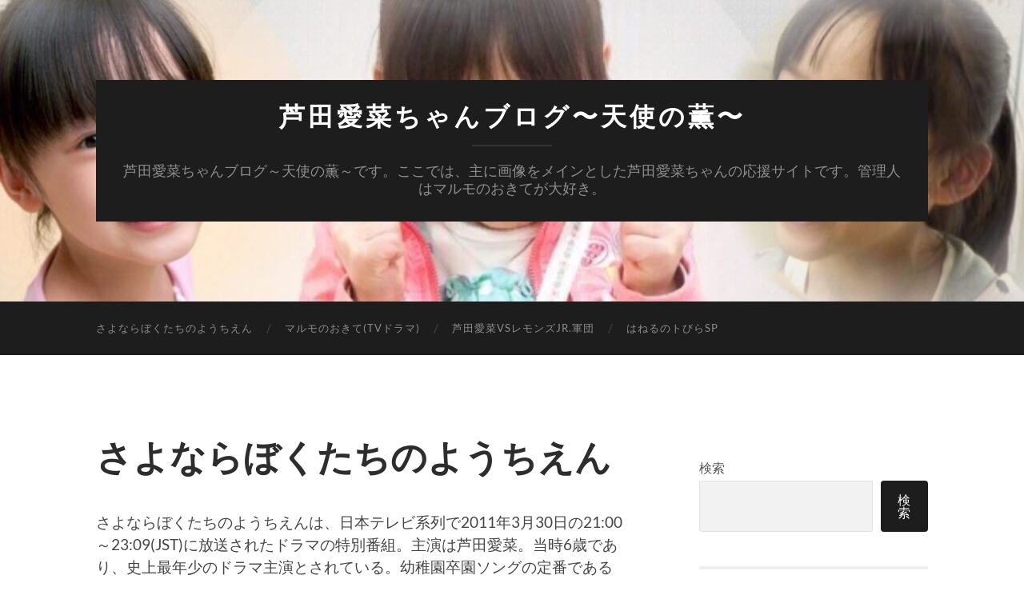

--- FILE ---
content_type: text/html; charset=UTF-8
request_url: https://blog.marumokaorulove.com/?page_id=105
body_size: 14475
content:
<!DOCTYPE html>

<html lang="ja">

	<head>

		<meta http-equiv="content-type" content="text/html" charset="UTF-8" />
		<meta name="viewport" content="width=device-width, initial-scale=1.0" >

		<link rel="profile" href="http://gmpg.org/xfn/11">

		<title>さよならぼくたちのようちえん &#8211; 芦田愛菜ちゃんブログ〜天使の薫〜</title>
<meta name='robots' content='max-image-preview:large' />
<link rel="alternate" type="application/rss+xml" title="芦田愛菜ちゃんブログ〜天使の薫〜 &raquo; フィード" href="https://blog.marumokaorulove.com/?feed=rss2" />
<link rel="alternate" type="application/rss+xml" title="芦田愛菜ちゃんブログ〜天使の薫〜 &raquo; コメントフィード" href="https://blog.marumokaorulove.com/?feed=comments-rss2" />
<link rel="alternate" type="application/rss+xml" title="芦田愛菜ちゃんブログ〜天使の薫〜 &raquo; さよならぼくたちのようちえん のコメントのフィード" href="https://blog.marumokaorulove.com/?feed=rss2&#038;page_id=105" />
<link rel="alternate" title="oEmbed (JSON)" type="application/json+oembed" href="https://blog.marumokaorulove.com/index.php?rest_route=%2Foembed%2F1.0%2Fembed&#038;url=https%3A%2F%2Fblog.marumokaorulove.com%2F%3Fpage_id%3D105" />
<link rel="alternate" title="oEmbed (XML)" type="text/xml+oembed" href="https://blog.marumokaorulove.com/index.php?rest_route=%2Foembed%2F1.0%2Fembed&#038;url=https%3A%2F%2Fblog.marumokaorulove.com%2F%3Fpage_id%3D105&#038;format=xml" />
<style id='wp-img-auto-sizes-contain-inline-css' type='text/css'>
img:is([sizes=auto i],[sizes^="auto," i]){contain-intrinsic-size:3000px 1500px}
/*# sourceURL=wp-img-auto-sizes-contain-inline-css */
</style>
<style id='wp-emoji-styles-inline-css' type='text/css'>

	img.wp-smiley, img.emoji {
		display: inline !important;
		border: none !important;
		box-shadow: none !important;
		height: 1em !important;
		width: 1em !important;
		margin: 0 0.07em !important;
		vertical-align: -0.1em !important;
		background: none !important;
		padding: 0 !important;
	}
/*# sourceURL=wp-emoji-styles-inline-css */
</style>
<style id='wp-block-library-inline-css' type='text/css'>
:root{--wp-block-synced-color:#7a00df;--wp-block-synced-color--rgb:122,0,223;--wp-bound-block-color:var(--wp-block-synced-color);--wp-editor-canvas-background:#ddd;--wp-admin-theme-color:#007cba;--wp-admin-theme-color--rgb:0,124,186;--wp-admin-theme-color-darker-10:#006ba1;--wp-admin-theme-color-darker-10--rgb:0,107,160.5;--wp-admin-theme-color-darker-20:#005a87;--wp-admin-theme-color-darker-20--rgb:0,90,135;--wp-admin-border-width-focus:2px}@media (min-resolution:192dpi){:root{--wp-admin-border-width-focus:1.5px}}.wp-element-button{cursor:pointer}:root .has-very-light-gray-background-color{background-color:#eee}:root .has-very-dark-gray-background-color{background-color:#313131}:root .has-very-light-gray-color{color:#eee}:root .has-very-dark-gray-color{color:#313131}:root .has-vivid-green-cyan-to-vivid-cyan-blue-gradient-background{background:linear-gradient(135deg,#00d084,#0693e3)}:root .has-purple-crush-gradient-background{background:linear-gradient(135deg,#34e2e4,#4721fb 50%,#ab1dfe)}:root .has-hazy-dawn-gradient-background{background:linear-gradient(135deg,#faaca8,#dad0ec)}:root .has-subdued-olive-gradient-background{background:linear-gradient(135deg,#fafae1,#67a671)}:root .has-atomic-cream-gradient-background{background:linear-gradient(135deg,#fdd79a,#004a59)}:root .has-nightshade-gradient-background{background:linear-gradient(135deg,#330968,#31cdcf)}:root .has-midnight-gradient-background{background:linear-gradient(135deg,#020381,#2874fc)}:root{--wp--preset--font-size--normal:16px;--wp--preset--font-size--huge:42px}.has-regular-font-size{font-size:1em}.has-larger-font-size{font-size:2.625em}.has-normal-font-size{font-size:var(--wp--preset--font-size--normal)}.has-huge-font-size{font-size:var(--wp--preset--font-size--huge)}.has-text-align-center{text-align:center}.has-text-align-left{text-align:left}.has-text-align-right{text-align:right}.has-fit-text{white-space:nowrap!important}#end-resizable-editor-section{display:none}.aligncenter{clear:both}.items-justified-left{justify-content:flex-start}.items-justified-center{justify-content:center}.items-justified-right{justify-content:flex-end}.items-justified-space-between{justify-content:space-between}.screen-reader-text{border:0;clip-path:inset(50%);height:1px;margin:-1px;overflow:hidden;padding:0;position:absolute;width:1px;word-wrap:normal!important}.screen-reader-text:focus{background-color:#ddd;clip-path:none;color:#444;display:block;font-size:1em;height:auto;left:5px;line-height:normal;padding:15px 23px 14px;text-decoration:none;top:5px;width:auto;z-index:100000}html :where(.has-border-color){border-style:solid}html :where([style*=border-top-color]){border-top-style:solid}html :where([style*=border-right-color]){border-right-style:solid}html :where([style*=border-bottom-color]){border-bottom-style:solid}html :where([style*=border-left-color]){border-left-style:solid}html :where([style*=border-width]){border-style:solid}html :where([style*=border-top-width]){border-top-style:solid}html :where([style*=border-right-width]){border-right-style:solid}html :where([style*=border-bottom-width]){border-bottom-style:solid}html :where([style*=border-left-width]){border-left-style:solid}html :where(img[class*=wp-image-]){height:auto;max-width:100%}:where(figure){margin:0 0 1em}html :where(.is-position-sticky){--wp-admin--admin-bar--position-offset:var(--wp-admin--admin-bar--height,0px)}@media screen and (max-width:600px){html :where(.is-position-sticky){--wp-admin--admin-bar--position-offset:0px}}

/*# sourceURL=wp-block-library-inline-css */
</style><style id='wp-block-archives-inline-css' type='text/css'>
.wp-block-archives{box-sizing:border-box}.wp-block-archives-dropdown label{display:block}
/*# sourceURL=https://blog.marumokaorulove.com/wp-includes/blocks/archives/style.min.css */
</style>
<style id='wp-block-categories-inline-css' type='text/css'>
.wp-block-categories{box-sizing:border-box}.wp-block-categories.alignleft{margin-right:2em}.wp-block-categories.alignright{margin-left:2em}.wp-block-categories.wp-block-categories-dropdown.aligncenter{text-align:center}.wp-block-categories .wp-block-categories__label{display:block;width:100%}
/*# sourceURL=https://blog.marumokaorulove.com/wp-includes/blocks/categories/style.min.css */
</style>
<style id='wp-block-heading-inline-css' type='text/css'>
h1:where(.wp-block-heading).has-background,h2:where(.wp-block-heading).has-background,h3:where(.wp-block-heading).has-background,h4:where(.wp-block-heading).has-background,h5:where(.wp-block-heading).has-background,h6:where(.wp-block-heading).has-background{padding:1.25em 2.375em}h1.has-text-align-left[style*=writing-mode]:where([style*=vertical-lr]),h1.has-text-align-right[style*=writing-mode]:where([style*=vertical-rl]),h2.has-text-align-left[style*=writing-mode]:where([style*=vertical-lr]),h2.has-text-align-right[style*=writing-mode]:where([style*=vertical-rl]),h3.has-text-align-left[style*=writing-mode]:where([style*=vertical-lr]),h3.has-text-align-right[style*=writing-mode]:where([style*=vertical-rl]),h4.has-text-align-left[style*=writing-mode]:where([style*=vertical-lr]),h4.has-text-align-right[style*=writing-mode]:where([style*=vertical-rl]),h5.has-text-align-left[style*=writing-mode]:where([style*=vertical-lr]),h5.has-text-align-right[style*=writing-mode]:where([style*=vertical-rl]),h6.has-text-align-left[style*=writing-mode]:where([style*=vertical-lr]),h6.has-text-align-right[style*=writing-mode]:where([style*=vertical-rl]){rotate:180deg}
/*# sourceURL=https://blog.marumokaorulove.com/wp-includes/blocks/heading/style.min.css */
</style>
<style id='wp-block-latest-comments-inline-css' type='text/css'>
ol.wp-block-latest-comments{box-sizing:border-box;margin-left:0}:where(.wp-block-latest-comments:not([style*=line-height] .wp-block-latest-comments__comment)){line-height:1.1}:where(.wp-block-latest-comments:not([style*=line-height] .wp-block-latest-comments__comment-excerpt p)){line-height:1.8}.has-dates :where(.wp-block-latest-comments:not([style*=line-height])),.has-excerpts :where(.wp-block-latest-comments:not([style*=line-height])){line-height:1.5}.wp-block-latest-comments .wp-block-latest-comments{padding-left:0}.wp-block-latest-comments__comment{list-style:none;margin-bottom:1em}.has-avatars .wp-block-latest-comments__comment{list-style:none;min-height:2.25em}.has-avatars .wp-block-latest-comments__comment .wp-block-latest-comments__comment-excerpt,.has-avatars .wp-block-latest-comments__comment .wp-block-latest-comments__comment-meta{margin-left:3.25em}.wp-block-latest-comments__comment-excerpt p{font-size:.875em;margin:.36em 0 1.4em}.wp-block-latest-comments__comment-date{display:block;font-size:.75em}.wp-block-latest-comments .avatar,.wp-block-latest-comments__comment-avatar{border-radius:1.5em;display:block;float:left;height:2.5em;margin-right:.75em;width:2.5em}.wp-block-latest-comments[class*=-font-size] a,.wp-block-latest-comments[style*=font-size] a{font-size:inherit}
/*# sourceURL=https://blog.marumokaorulove.com/wp-includes/blocks/latest-comments/style.min.css */
</style>
<style id='wp-block-latest-posts-inline-css' type='text/css'>
.wp-block-latest-posts{box-sizing:border-box}.wp-block-latest-posts.alignleft{margin-right:2em}.wp-block-latest-posts.alignright{margin-left:2em}.wp-block-latest-posts.wp-block-latest-posts__list{list-style:none}.wp-block-latest-posts.wp-block-latest-posts__list li{clear:both;overflow-wrap:break-word}.wp-block-latest-posts.is-grid{display:flex;flex-wrap:wrap}.wp-block-latest-posts.is-grid li{margin:0 1.25em 1.25em 0;width:100%}@media (min-width:600px){.wp-block-latest-posts.columns-2 li{width:calc(50% - .625em)}.wp-block-latest-posts.columns-2 li:nth-child(2n){margin-right:0}.wp-block-latest-posts.columns-3 li{width:calc(33.33333% - .83333em)}.wp-block-latest-posts.columns-3 li:nth-child(3n){margin-right:0}.wp-block-latest-posts.columns-4 li{width:calc(25% - .9375em)}.wp-block-latest-posts.columns-4 li:nth-child(4n){margin-right:0}.wp-block-latest-posts.columns-5 li{width:calc(20% - 1em)}.wp-block-latest-posts.columns-5 li:nth-child(5n){margin-right:0}.wp-block-latest-posts.columns-6 li{width:calc(16.66667% - 1.04167em)}.wp-block-latest-posts.columns-6 li:nth-child(6n){margin-right:0}}:root :where(.wp-block-latest-posts.is-grid){padding:0}:root :where(.wp-block-latest-posts.wp-block-latest-posts__list){padding-left:0}.wp-block-latest-posts__post-author,.wp-block-latest-posts__post-date{display:block;font-size:.8125em}.wp-block-latest-posts__post-excerpt,.wp-block-latest-posts__post-full-content{margin-bottom:1em;margin-top:.5em}.wp-block-latest-posts__featured-image a{display:inline-block}.wp-block-latest-posts__featured-image img{height:auto;max-width:100%;width:auto}.wp-block-latest-posts__featured-image.alignleft{float:left;margin-right:1em}.wp-block-latest-posts__featured-image.alignright{float:right;margin-left:1em}.wp-block-latest-posts__featured-image.aligncenter{margin-bottom:1em;text-align:center}
/*# sourceURL=https://blog.marumokaorulove.com/wp-includes/blocks/latest-posts/style.min.css */
</style>
<style id='wp-block-search-inline-css' type='text/css'>
.wp-block-search__button{margin-left:10px;word-break:normal}.wp-block-search__button.has-icon{line-height:0}.wp-block-search__button svg{height:1.25em;min-height:24px;min-width:24px;width:1.25em;fill:currentColor;vertical-align:text-bottom}:where(.wp-block-search__button){border:1px solid #ccc;padding:6px 10px}.wp-block-search__inside-wrapper{display:flex;flex:auto;flex-wrap:nowrap;max-width:100%}.wp-block-search__label{width:100%}.wp-block-search.wp-block-search__button-only .wp-block-search__button{box-sizing:border-box;display:flex;flex-shrink:0;justify-content:center;margin-left:0;max-width:100%}.wp-block-search.wp-block-search__button-only .wp-block-search__inside-wrapper{min-width:0!important;transition-property:width}.wp-block-search.wp-block-search__button-only .wp-block-search__input{flex-basis:100%;transition-duration:.3s}.wp-block-search.wp-block-search__button-only.wp-block-search__searchfield-hidden,.wp-block-search.wp-block-search__button-only.wp-block-search__searchfield-hidden .wp-block-search__inside-wrapper{overflow:hidden}.wp-block-search.wp-block-search__button-only.wp-block-search__searchfield-hidden .wp-block-search__input{border-left-width:0!important;border-right-width:0!important;flex-basis:0;flex-grow:0;margin:0;min-width:0!important;padding-left:0!important;padding-right:0!important;width:0!important}:where(.wp-block-search__input){appearance:none;border:1px solid #949494;flex-grow:1;font-family:inherit;font-size:inherit;font-style:inherit;font-weight:inherit;letter-spacing:inherit;line-height:inherit;margin-left:0;margin-right:0;min-width:3rem;padding:8px;text-decoration:unset!important;text-transform:inherit}:where(.wp-block-search__button-inside .wp-block-search__inside-wrapper){background-color:#fff;border:1px solid #949494;box-sizing:border-box;padding:4px}:where(.wp-block-search__button-inside .wp-block-search__inside-wrapper) .wp-block-search__input{border:none;border-radius:0;padding:0 4px}:where(.wp-block-search__button-inside .wp-block-search__inside-wrapper) .wp-block-search__input:focus{outline:none}:where(.wp-block-search__button-inside .wp-block-search__inside-wrapper) :where(.wp-block-search__button){padding:4px 8px}.wp-block-search.aligncenter .wp-block-search__inside-wrapper{margin:auto}.wp-block[data-align=right] .wp-block-search.wp-block-search__button-only .wp-block-search__inside-wrapper{float:right}
/*# sourceURL=https://blog.marumokaorulove.com/wp-includes/blocks/search/style.min.css */
</style>
<style id='wp-block-group-inline-css' type='text/css'>
.wp-block-group{box-sizing:border-box}:where(.wp-block-group.wp-block-group-is-layout-constrained){position:relative}
/*# sourceURL=https://blog.marumokaorulove.com/wp-includes/blocks/group/style.min.css */
</style>
<style id='global-styles-inline-css' type='text/css'>
:root{--wp--preset--aspect-ratio--square: 1;--wp--preset--aspect-ratio--4-3: 4/3;--wp--preset--aspect-ratio--3-4: 3/4;--wp--preset--aspect-ratio--3-2: 3/2;--wp--preset--aspect-ratio--2-3: 2/3;--wp--preset--aspect-ratio--16-9: 16/9;--wp--preset--aspect-ratio--9-16: 9/16;--wp--preset--color--black: #000000;--wp--preset--color--cyan-bluish-gray: #abb8c3;--wp--preset--color--white: #fff;--wp--preset--color--pale-pink: #f78da7;--wp--preset--color--vivid-red: #cf2e2e;--wp--preset--color--luminous-vivid-orange: #ff6900;--wp--preset--color--luminous-vivid-amber: #fcb900;--wp--preset--color--light-green-cyan: #7bdcb5;--wp--preset--color--vivid-green-cyan: #00d084;--wp--preset--color--pale-cyan-blue: #8ed1fc;--wp--preset--color--vivid-cyan-blue: #0693e3;--wp--preset--color--vivid-purple: #9b51e0;--wp--preset--color--accent: #1abc9c;--wp--preset--color--dark-gray: #444;--wp--preset--color--medium-gray: #666;--wp--preset--color--light-gray: #888;--wp--preset--gradient--vivid-cyan-blue-to-vivid-purple: linear-gradient(135deg,rgb(6,147,227) 0%,rgb(155,81,224) 100%);--wp--preset--gradient--light-green-cyan-to-vivid-green-cyan: linear-gradient(135deg,rgb(122,220,180) 0%,rgb(0,208,130) 100%);--wp--preset--gradient--luminous-vivid-amber-to-luminous-vivid-orange: linear-gradient(135deg,rgb(252,185,0) 0%,rgb(255,105,0) 100%);--wp--preset--gradient--luminous-vivid-orange-to-vivid-red: linear-gradient(135deg,rgb(255,105,0) 0%,rgb(207,46,46) 100%);--wp--preset--gradient--very-light-gray-to-cyan-bluish-gray: linear-gradient(135deg,rgb(238,238,238) 0%,rgb(169,184,195) 100%);--wp--preset--gradient--cool-to-warm-spectrum: linear-gradient(135deg,rgb(74,234,220) 0%,rgb(151,120,209) 20%,rgb(207,42,186) 40%,rgb(238,44,130) 60%,rgb(251,105,98) 80%,rgb(254,248,76) 100%);--wp--preset--gradient--blush-light-purple: linear-gradient(135deg,rgb(255,206,236) 0%,rgb(152,150,240) 100%);--wp--preset--gradient--blush-bordeaux: linear-gradient(135deg,rgb(254,205,165) 0%,rgb(254,45,45) 50%,rgb(107,0,62) 100%);--wp--preset--gradient--luminous-dusk: linear-gradient(135deg,rgb(255,203,112) 0%,rgb(199,81,192) 50%,rgb(65,88,208) 100%);--wp--preset--gradient--pale-ocean: linear-gradient(135deg,rgb(255,245,203) 0%,rgb(182,227,212) 50%,rgb(51,167,181) 100%);--wp--preset--gradient--electric-grass: linear-gradient(135deg,rgb(202,248,128) 0%,rgb(113,206,126) 100%);--wp--preset--gradient--midnight: linear-gradient(135deg,rgb(2,3,129) 0%,rgb(40,116,252) 100%);--wp--preset--font-size--small: 16px;--wp--preset--font-size--medium: 20px;--wp--preset--font-size--large: 24px;--wp--preset--font-size--x-large: 42px;--wp--preset--font-size--regular: 19px;--wp--preset--font-size--larger: 32px;--wp--preset--spacing--20: 0.44rem;--wp--preset--spacing--30: 0.67rem;--wp--preset--spacing--40: 1rem;--wp--preset--spacing--50: 1.5rem;--wp--preset--spacing--60: 2.25rem;--wp--preset--spacing--70: 3.38rem;--wp--preset--spacing--80: 5.06rem;--wp--preset--shadow--natural: 6px 6px 9px rgba(0, 0, 0, 0.2);--wp--preset--shadow--deep: 12px 12px 50px rgba(0, 0, 0, 0.4);--wp--preset--shadow--sharp: 6px 6px 0px rgba(0, 0, 0, 0.2);--wp--preset--shadow--outlined: 6px 6px 0px -3px rgb(255, 255, 255), 6px 6px rgb(0, 0, 0);--wp--preset--shadow--crisp: 6px 6px 0px rgb(0, 0, 0);}:where(.is-layout-flex){gap: 0.5em;}:where(.is-layout-grid){gap: 0.5em;}body .is-layout-flex{display: flex;}.is-layout-flex{flex-wrap: wrap;align-items: center;}.is-layout-flex > :is(*, div){margin: 0;}body .is-layout-grid{display: grid;}.is-layout-grid > :is(*, div){margin: 0;}:where(.wp-block-columns.is-layout-flex){gap: 2em;}:where(.wp-block-columns.is-layout-grid){gap: 2em;}:where(.wp-block-post-template.is-layout-flex){gap: 1.25em;}:where(.wp-block-post-template.is-layout-grid){gap: 1.25em;}.has-black-color{color: var(--wp--preset--color--black) !important;}.has-cyan-bluish-gray-color{color: var(--wp--preset--color--cyan-bluish-gray) !important;}.has-white-color{color: var(--wp--preset--color--white) !important;}.has-pale-pink-color{color: var(--wp--preset--color--pale-pink) !important;}.has-vivid-red-color{color: var(--wp--preset--color--vivid-red) !important;}.has-luminous-vivid-orange-color{color: var(--wp--preset--color--luminous-vivid-orange) !important;}.has-luminous-vivid-amber-color{color: var(--wp--preset--color--luminous-vivid-amber) !important;}.has-light-green-cyan-color{color: var(--wp--preset--color--light-green-cyan) !important;}.has-vivid-green-cyan-color{color: var(--wp--preset--color--vivid-green-cyan) !important;}.has-pale-cyan-blue-color{color: var(--wp--preset--color--pale-cyan-blue) !important;}.has-vivid-cyan-blue-color{color: var(--wp--preset--color--vivid-cyan-blue) !important;}.has-vivid-purple-color{color: var(--wp--preset--color--vivid-purple) !important;}.has-black-background-color{background-color: var(--wp--preset--color--black) !important;}.has-cyan-bluish-gray-background-color{background-color: var(--wp--preset--color--cyan-bluish-gray) !important;}.has-white-background-color{background-color: var(--wp--preset--color--white) !important;}.has-pale-pink-background-color{background-color: var(--wp--preset--color--pale-pink) !important;}.has-vivid-red-background-color{background-color: var(--wp--preset--color--vivid-red) !important;}.has-luminous-vivid-orange-background-color{background-color: var(--wp--preset--color--luminous-vivid-orange) !important;}.has-luminous-vivid-amber-background-color{background-color: var(--wp--preset--color--luminous-vivid-amber) !important;}.has-light-green-cyan-background-color{background-color: var(--wp--preset--color--light-green-cyan) !important;}.has-vivid-green-cyan-background-color{background-color: var(--wp--preset--color--vivid-green-cyan) !important;}.has-pale-cyan-blue-background-color{background-color: var(--wp--preset--color--pale-cyan-blue) !important;}.has-vivid-cyan-blue-background-color{background-color: var(--wp--preset--color--vivid-cyan-blue) !important;}.has-vivid-purple-background-color{background-color: var(--wp--preset--color--vivid-purple) !important;}.has-black-border-color{border-color: var(--wp--preset--color--black) !important;}.has-cyan-bluish-gray-border-color{border-color: var(--wp--preset--color--cyan-bluish-gray) !important;}.has-white-border-color{border-color: var(--wp--preset--color--white) !important;}.has-pale-pink-border-color{border-color: var(--wp--preset--color--pale-pink) !important;}.has-vivid-red-border-color{border-color: var(--wp--preset--color--vivid-red) !important;}.has-luminous-vivid-orange-border-color{border-color: var(--wp--preset--color--luminous-vivid-orange) !important;}.has-luminous-vivid-amber-border-color{border-color: var(--wp--preset--color--luminous-vivid-amber) !important;}.has-light-green-cyan-border-color{border-color: var(--wp--preset--color--light-green-cyan) !important;}.has-vivid-green-cyan-border-color{border-color: var(--wp--preset--color--vivid-green-cyan) !important;}.has-pale-cyan-blue-border-color{border-color: var(--wp--preset--color--pale-cyan-blue) !important;}.has-vivid-cyan-blue-border-color{border-color: var(--wp--preset--color--vivid-cyan-blue) !important;}.has-vivid-purple-border-color{border-color: var(--wp--preset--color--vivid-purple) !important;}.has-vivid-cyan-blue-to-vivid-purple-gradient-background{background: var(--wp--preset--gradient--vivid-cyan-blue-to-vivid-purple) !important;}.has-light-green-cyan-to-vivid-green-cyan-gradient-background{background: var(--wp--preset--gradient--light-green-cyan-to-vivid-green-cyan) !important;}.has-luminous-vivid-amber-to-luminous-vivid-orange-gradient-background{background: var(--wp--preset--gradient--luminous-vivid-amber-to-luminous-vivid-orange) !important;}.has-luminous-vivid-orange-to-vivid-red-gradient-background{background: var(--wp--preset--gradient--luminous-vivid-orange-to-vivid-red) !important;}.has-very-light-gray-to-cyan-bluish-gray-gradient-background{background: var(--wp--preset--gradient--very-light-gray-to-cyan-bluish-gray) !important;}.has-cool-to-warm-spectrum-gradient-background{background: var(--wp--preset--gradient--cool-to-warm-spectrum) !important;}.has-blush-light-purple-gradient-background{background: var(--wp--preset--gradient--blush-light-purple) !important;}.has-blush-bordeaux-gradient-background{background: var(--wp--preset--gradient--blush-bordeaux) !important;}.has-luminous-dusk-gradient-background{background: var(--wp--preset--gradient--luminous-dusk) !important;}.has-pale-ocean-gradient-background{background: var(--wp--preset--gradient--pale-ocean) !important;}.has-electric-grass-gradient-background{background: var(--wp--preset--gradient--electric-grass) !important;}.has-midnight-gradient-background{background: var(--wp--preset--gradient--midnight) !important;}.has-small-font-size{font-size: var(--wp--preset--font-size--small) !important;}.has-medium-font-size{font-size: var(--wp--preset--font-size--medium) !important;}.has-large-font-size{font-size: var(--wp--preset--font-size--large) !important;}.has-x-large-font-size{font-size: var(--wp--preset--font-size--x-large) !important;}
/*# sourceURL=global-styles-inline-css */
</style>

<style id='classic-theme-styles-inline-css' type='text/css'>
/*! This file is auto-generated */
.wp-block-button__link{color:#fff;background-color:#32373c;border-radius:9999px;box-shadow:none;text-decoration:none;padding:calc(.667em + 2px) calc(1.333em + 2px);font-size:1.125em}.wp-block-file__button{background:#32373c;color:#fff;text-decoration:none}
/*# sourceURL=/wp-includes/css/classic-themes.min.css */
</style>
<link rel='stylesheet' id='hemingway_googleFonts-css' href='https://blog.marumokaorulove.com/wp-content/themes/hemingway/assets/css/fonts.css' type='text/css' media='all' />
<link rel='stylesheet' id='hemingway_style-css' href='https://blog.marumokaorulove.com/wp-content/themes/hemingway/style.css?ver=2.3.2' type='text/css' media='all' />
<script type="text/javascript" src="https://blog.marumokaorulove.com/wp-includes/js/jquery/jquery.min.js?ver=3.7.1" id="jquery-core-js"></script>
<script type="text/javascript" src="https://blog.marumokaorulove.com/wp-includes/js/jquery/jquery-migrate.min.js?ver=3.4.1" id="jquery-migrate-js"></script>
<link rel="https://api.w.org/" href="https://blog.marumokaorulove.com/index.php?rest_route=/" /><link rel="alternate" title="JSON" type="application/json" href="https://blog.marumokaorulove.com/index.php?rest_route=/wp/v2/pages/105" /><link rel="EditURI" type="application/rsd+xml" title="RSD" href="https://blog.marumokaorulove.com/xmlrpc.php?rsd" />
<meta name="generator" content="WordPress 6.9" />
<link rel="canonical" href="https://blog.marumokaorulove.com/?page_id=105" />
<link rel='shortlink' href='https://blog.marumokaorulove.com/?p=105' />

	</head>
	
	<body class="wp-singular page-template-default page page-id-105 wp-theme-hemingway">

		
		<a class="skip-link button" href="#site-content">コンテンツへスキップ</a>
	
		<div class="big-wrapper">
	
			<div class="header-cover section bg-dark-light no-padding">

						
				<div class="header section" style="background-image: url( https://blog.marumokaorulove.com/wp-content/uploads/2025/02/cropped-IMG_7942-scaled-1.jpg );">
							
					<div class="header-inner section-inner">
					
											
							<div class="blog-info">
							
																	<div class="blog-title">
										<a href="https://blog.marumokaorulove.com" rel="home">芦田愛菜ちゃんブログ〜天使の薫〜</a>
									</div>
																
																	<p class="blog-description">芦田愛菜ちゃんブログ～天使の薫～です。ここでは、主に画像をメインとした芦田愛菜ちゃんの応援サイトです。管理人はマルモのおきてが大好き。</p>
															
							</div><!-- .blog-info -->
							
															
					</div><!-- .header-inner -->
								
				</div><!-- .header -->
			
			</div><!-- .bg-dark -->
			
			<div class="navigation section no-padding bg-dark">
			
				<div class="navigation-inner section-inner group">
				
					<div class="toggle-container section-inner hidden">
			
						<button type="button" class="nav-toggle toggle">
							<div class="bar"></div>
							<div class="bar"></div>
							<div class="bar"></div>
							<span class="screen-reader-text">モバイルメニューを切り替える</span>
						</button>
						
						<button type="button" class="search-toggle toggle">
							<div class="metal"></div>
							<div class="glass"></div>
							<div class="handle"></div>
							<span class="screen-reader-text">検索フィールドを切り替える</span>
						</button>
											
					</div><!-- .toggle-container -->
					
					<div class="blog-search hidden">
						<form role="search" method="get" class="search-form" action="https://blog.marumokaorulove.com/">
				<label>
					<span class="screen-reader-text">検索:</span>
					<input type="search" class="search-field" placeholder="検索&hellip;" value="" name="s" />
				</label>
				<input type="submit" class="search-submit" value="検索" />
			</form>					</div><!-- .blog-search -->
				
					<ul class="blog-menu">
						<li class="page_item page-item-105 current_page_item"><a href="https://blog.marumokaorulove.com/?page_id=105" aria-current="page">さよならぼくたちのようちえん</a></li>
<li class="page_item page-item-40"><a href="https://blog.marumokaorulove.com/?page_id=40">マルモのおきて(TVドラマ)</a></li>
<li class="page_item page-item-963"><a href="https://blog.marumokaorulove.com/?page_id=963">芦田愛菜VSレモンズJr.軍団</a></li>
<li class="page_item page-item-969"><a href="https://blog.marumokaorulove.com/?page_id=969">はねるのトびらSP</a></li>
					 </ul><!-- .blog-menu -->
					 
					 <ul class="mobile-menu">
					
						<li class="page_item page-item-105 current_page_item"><a href="https://blog.marumokaorulove.com/?page_id=105" aria-current="page">さよならぼくたちのようちえん</a></li>
<li class="page_item page-item-40"><a href="https://blog.marumokaorulove.com/?page_id=40">マルモのおきて(TVドラマ)</a></li>
<li class="page_item page-item-963"><a href="https://blog.marumokaorulove.com/?page_id=963">芦田愛菜VSレモンズJr.軍団</a></li>
<li class="page_item page-item-969"><a href="https://blog.marumokaorulove.com/?page_id=969">はねるのトびらSP</a></li>
						
					 </ul><!-- .mobile-menu -->
				 
				</div><!-- .navigation-inner -->
				
			</div><!-- .navigation -->
<main class="wrapper section-inner group" id="site-content">

	<div class="content left">

		<div class="posts">
												        
			<article id="post-105" class="post-105 page type-page status-publish hentry">

	<div class="post-header">

		
					
				<h1 class="post-title entry-title">
											さよならぼくたちのようちえん									</h1>

						
	</div><!-- .post-header -->
																					
	<div class="post-content entry-content">
	
		<p>さよならぼくたちのようちえんは、日本テレビ系列で2011年3月30日の21:00～23:09(JST)に放送されたドラマの特別番組。主演は芦田愛菜。当時6歳であり、史上最年少のドラマ主演とされている。幼稚園卒園ソングの定番である「さよならぼくたちのようちえん」をモチーフに、坂元裕二が脚本を書き下ろした。因みに、坂本祐二は「Mother」の脚本を担当した方である。</p>
<h2>さよならぼくたちのようちえんの概要</h2>
<p>ある日突然、ひなた幼稚園すみれ組の山崎カンナは、同じ組の植原拓実、持田美琴、堀川俊祐、岸本優衣と一緒に幼稚園を抜け出す。目的は、病院に入院してしまった友達に自分達だけで会いに行くことであった。5人で決めた約束、それは「絶対に泣かないこと」。新宿駅から中央線に乗り、様々なトラブルを迎えながらも歩みを進め、友達がいる病院を目指す。</p>
<h2>主な出演者</h2>
<p><strong>山崎カンナ(芦田愛菜)</strong><br />
ドラマの主人公。ひなた幼稚園すみれ組。友達想い。</p>
<p><strong>植原拓実(佐藤瑠生亮)</strong><br />
電車が好きで路線に詳しい。情緒不安定な性格である。</p>
<p><strong>持田美琴(本田望結)</strong><br />
真面目な性格。決められたことは守ろうとする。</p>
<p><strong>堀川俊祐(黒田博之)</strong><br />
サッカーが好き。滑稽な性格。拓実と口ゲンカをしてしまう。</p>
<p><strong>岸本優衣(庵原涼香)</strong><br />
父親はホテルの社長である。電車に乗り遅れてしまう。</p>
<div align="center"><a href="https://blog.marumokaorulove.com/wp-content/uploads/2014/09/kanna_image1.jpg" target="_blank"><img decoding="async" class="alignnone size-thumbnail wp-image-111" src="https://blog.marumokaorulove.com/wp-content/uploads/2014/09/kanna_image1-150x150.jpg" alt="山崎カンナ1" width="150" height="150" /></a>      <a href="https://blog.marumokaorulove.com/wp-content/uploads/2014/09/kanna_image2.jpg" target="_blank"><img decoding="async" class="alignnone size-thumbnail wp-image-112" src="https://blog.marumokaorulove.com/wp-content/uploads/2014/09/kanna_image2-150x150.jpg" alt="山崎カンナ2" width="150" height="150" /></a>      <a href="https://blog.marumokaorulove.com/wp-content/uploads/2014/09/kanna_image3.jpg" target="_blank"><img decoding="async" class="alignnone size-thumbnail wp-image-113" src="https://blog.marumokaorulove.com/wp-content/uploads/2014/09/kanna_image3-150x150.jpg" alt="山崎カンナ3" width="150" height="150" /></a></div>
							
	</div><!-- .post-content -->
				
		<div id="respond" class="comment-respond">
		<h3 id="reply-title" class="comment-reply-title">コメントを残す <small><a rel="nofollow" id="cancel-comment-reply-link" href="/?page_id=105#respond" style="display:none;">コメントをキャンセル</a></small></h3><form action="https://blog.marumokaorulove.com/wp-comments-post.php" method="post" id="commentform" class="comment-form"><p class="comment-notes"><span id="email-notes">メールアドレスが公開されることはありません。</span> <span class="required-field-message"><span class="required">※</span> が付いている欄は必須項目です</span></p><p class="comment-form-comment"><label for="comment">コメント <span class="required">※</span></label> <textarea id="comment" name="comment" cols="45" rows="8" maxlength="65525" required="required"></textarea></p><p class="comment-form-author"><label for="author">名前 <span class="required">※</span></label> <input id="author" name="author" type="text" value="" size="30" maxlength="245" autocomplete="name" required="required" /></p>
<p class="comment-form-email"><label for="email">メール <span class="required">※</span></label> <input id="email" name="email" type="text" value="" size="30" maxlength="100" aria-describedby="email-notes" autocomplete="email" required="required" /></p>
<p class="comment-form-url"><label for="url">サイト</label> <input id="url" name="url" type="text" value="" size="30" maxlength="200" autocomplete="url" /></p>
<p class="comment-form-cookies-consent"><input id="wp-comment-cookies-consent" name="wp-comment-cookies-consent" type="checkbox" value="yes" /> <label for="wp-comment-cookies-consent">次回のコメントで使用するためブラウザーに自分の名前、メールアドレス、サイトを保存する。</label></p>
<p class="form-submit"><input name="submit" type="submit" id="submit" class="submit" value="コメントを送信" /> <input type='hidden' name='comment_post_ID' value='105' id='comment_post_ID' />
<input type='hidden' name='comment_parent' id='comment_parent' value='0' />
</p><p style="display: none;"><input type="hidden" id="akismet_comment_nonce" name="akismet_comment_nonce" value="0aabfcf2fa" /></p><p style="display: none !important;" class="akismet-fields-container" data-prefix="ak_"><label>&#916;<textarea name="ak_hp_textarea" cols="45" rows="8" maxlength="100"></textarea></label><input type="hidden" id="ak_js_1" name="ak_js" value="23"/><script>document.getElementById( "ak_js_1" ).setAttribute( "value", ( new Date() ).getTime() );</script></p></form>	</div><!-- #respond -->
	
</article><!-- .post -->			
		</div><!-- .posts -->
	
	</div><!-- .content -->

		
		
	<div class="sidebar right" role="complementary">
		<div id="block-2" class="widget widget_block widget_search"><div class="widget-content"><form role="search" method="get" action="https://blog.marumokaorulove.com/" class="wp-block-search__button-outside wp-block-search__text-button wp-block-search"    ><label class="wp-block-search__label" for="wp-block-search__input-1" >検索</label><div class="wp-block-search__inside-wrapper" ><input class="wp-block-search__input" id="wp-block-search__input-1" placeholder="" value="" type="search" name="s" required /><button aria-label="検索" class="wp-block-search__button wp-element-button" type="submit" >検索</button></div></form></div></div><div id="block-3" class="widget widget_block"><div class="widget-content"><div class="wp-block-group"><div class="wp-block-group__inner-container is-layout-flow wp-block-group-is-layout-flow"><h2 class="wp-block-heading">最近の投稿</h2><ul class="wp-block-latest-posts__list wp-block-latest-posts"><li><a class="wp-block-latest-posts__post-title" href="https://blog.marumokaorulove.com/?p=5183">果てしなきスカーレットでの芦田愛菜</a></li>
<li><a class="wp-block-latest-posts__post-title" href="https://blog.marumokaorulove.com/?p=5146">リンデロン新CMに芦田愛菜</a></li>
<li><a class="wp-block-latest-posts__post-title" href="https://blog.marumokaorulove.com/?p=5032">日本赤十字社CMに芦田愛菜</a></li>
<li><a class="wp-block-latest-posts__post-title" href="https://blog.marumokaorulove.com/?p=5009">サントリー天然水の新CMに芦田愛菜</a></li>
<li><a class="wp-block-latest-posts__post-title" href="https://blog.marumokaorulove.com/?p=4977">ワイモバイルの新CM「卒業の日に」篇・「雪合戦」篇に芦田愛菜</a></li>
</ul></div></div></div></div><div id="block-4" class="widget widget_block"><div class="widget-content"><div class="wp-block-group"><div class="wp-block-group__inner-container is-layout-flow wp-block-group-is-layout-flow"><h2 class="wp-block-heading">最近のコメント</h2><ol class="wp-block-latest-comments"><li class="wp-block-latest-comments__comment"><article><footer class="wp-block-latest-comments__comment-meta"><a class="wp-block-latest-comments__comment-link" href="https://blog.marumokaorulove.com/?p=3337#comment-986">ワイモバイル新CM「と思いきやダンス」篇に芦田愛菜</a> に <span class="wp-block-latest-comments__comment-author">山口莉愛</span> より</footer></article></li><li class="wp-block-latest-comments__comment"><article><footer class="wp-block-latest-comments__comment-meta"><a class="wp-block-latest-comments__comment-link" href="https://blog.marumokaorulove.com/?p=5146#comment-1187">リンデロン新CMに芦田愛菜</a> に <span class="wp-block-latest-comments__comment-author">valeria</span> より</footer></article></li><li class="wp-block-latest-comments__comment"><article><footer class="wp-block-latest-comments__comment-meta"><a class="wp-block-latest-comments__comment-link" href="https://blog.marumokaorulove.com/?p=5146#comment-1186">リンデロン新CMに芦田愛菜</a> に <span class="wp-block-latest-comments__comment-author">匿名</span> より</footer></article></li><li class="wp-block-latest-comments__comment"><article><footer class="wp-block-latest-comments__comment-meta"><a class="wp-block-latest-comments__comment-link" href="https://blog.marumokaorulove.com/?p=5146#comment-1185">リンデロン新CMに芦田愛菜</a> に <span class="wp-block-latest-comments__comment-author">匿名</span> より</footer></article></li><li class="wp-block-latest-comments__comment"><article><footer class="wp-block-latest-comments__comment-meta"><a class="wp-block-latest-comments__comment-link" href="https://blog.marumokaorulove.com/?p=5032#comment-1184">日本赤十字社CMに芦田愛菜</a> に <span class="wp-block-latest-comments__comment-author">valeria</span> より</footer></article></li></ol></div></div></div></div><div id="block-5" class="widget widget_block"><div class="widget-content"><div class="wp-block-group"><div class="wp-block-group__inner-container is-layout-flow wp-block-group-is-layout-flow"><h2 class="wp-block-heading">アーカイブ</h2><ul class="wp-block-archives-list wp-block-archives">	<li><a href='https://blog.marumokaorulove.com/?m=202601'>2026年1月</a></li>
	<li><a href='https://blog.marumokaorulove.com/?m=202404'>2024年4月</a></li>
	<li><a href='https://blog.marumokaorulove.com/?m=202309'>2023年9月</a></li>
	<li><a href='https://blog.marumokaorulove.com/?m=202304'>2023年4月</a></li>
	<li><a href='https://blog.marumokaorulove.com/?m=202301'>2023年1月</a></li>
	<li><a href='https://blog.marumokaorulove.com/?m=202211'>2022年11月</a></li>
	<li><a href='https://blog.marumokaorulove.com/?m=202206'>2022年6月</a></li>
	<li><a href='https://blog.marumokaorulove.com/?m=202203'>2022年3月</a></li>
	<li><a href='https://blog.marumokaorulove.com/?m=202201'>2022年1月</a></li>
	<li><a href='https://blog.marumokaorulove.com/?m=202110'>2021年10月</a></li>
	<li><a href='https://blog.marumokaorulove.com/?m=202107'>2021年7月</a></li>
	<li><a href='https://blog.marumokaorulove.com/?m=202106'>2021年6月</a></li>
	<li><a href='https://blog.marumokaorulove.com/?m=202104'>2021年4月</a></li>
	<li><a href='https://blog.marumokaorulove.com/?m=202102'>2021年2月</a></li>
	<li><a href='https://blog.marumokaorulove.com/?m=202101'>2021年1月</a></li>
	<li><a href='https://blog.marumokaorulove.com/?m=202011'>2020年11月</a></li>
	<li><a href='https://blog.marumokaorulove.com/?m=202010'>2020年10月</a></li>
	<li><a href='https://blog.marumokaorulove.com/?m=202009'>2020年9月</a></li>
	<li><a href='https://blog.marumokaorulove.com/?m=202008'>2020年8月</a></li>
	<li><a href='https://blog.marumokaorulove.com/?m=202007'>2020年7月</a></li>
	<li><a href='https://blog.marumokaorulove.com/?m=202006'>2020年6月</a></li>
	<li><a href='https://blog.marumokaorulove.com/?m=202005'>2020年5月</a></li>
	<li><a href='https://blog.marumokaorulove.com/?m=202004'>2020年4月</a></li>
	<li><a href='https://blog.marumokaorulove.com/?m=202003'>2020年3月</a></li>
	<li><a href='https://blog.marumokaorulove.com/?m=202002'>2020年2月</a></li>
	<li><a href='https://blog.marumokaorulove.com/?m=202001'>2020年1月</a></li>
	<li><a href='https://blog.marumokaorulove.com/?m=201911'>2019年11月</a></li>
	<li><a href='https://blog.marumokaorulove.com/?m=201910'>2019年10月</a></li>
	<li><a href='https://blog.marumokaorulove.com/?m=201909'>2019年9月</a></li>
	<li><a href='https://blog.marumokaorulove.com/?m=201908'>2019年8月</a></li>
	<li><a href='https://blog.marumokaorulove.com/?m=201907'>2019年7月</a></li>
	<li><a href='https://blog.marumokaorulove.com/?m=201906'>2019年6月</a></li>
	<li><a href='https://blog.marumokaorulove.com/?m=201905'>2019年5月</a></li>
	<li><a href='https://blog.marumokaorulove.com/?m=201903'>2019年3月</a></li>
	<li><a href='https://blog.marumokaorulove.com/?m=201902'>2019年2月</a></li>
	<li><a href='https://blog.marumokaorulove.com/?m=201901'>2019年1月</a></li>
	<li><a href='https://blog.marumokaorulove.com/?m=201812'>2018年12月</a></li>
	<li><a href='https://blog.marumokaorulove.com/?m=201811'>2018年11月</a></li>
	<li><a href='https://blog.marumokaorulove.com/?m=201810'>2018年10月</a></li>
	<li><a href='https://blog.marumokaorulove.com/?m=201809'>2018年9月</a></li>
	<li><a href='https://blog.marumokaorulove.com/?m=201808'>2018年8月</a></li>
	<li><a href='https://blog.marumokaorulove.com/?m=201807'>2018年7月</a></li>
	<li><a href='https://blog.marumokaorulove.com/?m=201806'>2018年6月</a></li>
	<li><a href='https://blog.marumokaorulove.com/?m=201805'>2018年5月</a></li>
	<li><a href='https://blog.marumokaorulove.com/?m=201804'>2018年4月</a></li>
	<li><a href='https://blog.marumokaorulove.com/?m=201803'>2018年3月</a></li>
	<li><a href='https://blog.marumokaorulove.com/?m=201802'>2018年2月</a></li>
	<li><a href='https://blog.marumokaorulove.com/?m=201801'>2018年1月</a></li>
	<li><a href='https://blog.marumokaorulove.com/?m=201712'>2017年12月</a></li>
	<li><a href='https://blog.marumokaorulove.com/?m=201711'>2017年11月</a></li>
	<li><a href='https://blog.marumokaorulove.com/?m=201710'>2017年10月</a></li>
	<li><a href='https://blog.marumokaorulove.com/?m=201709'>2017年9月</a></li>
	<li><a href='https://blog.marumokaorulove.com/?m=201708'>2017年8月</a></li>
	<li><a href='https://blog.marumokaorulove.com/?m=201707'>2017年7月</a></li>
	<li><a href='https://blog.marumokaorulove.com/?m=201706'>2017年6月</a></li>
	<li><a href='https://blog.marumokaorulove.com/?m=201705'>2017年5月</a></li>
	<li><a href='https://blog.marumokaorulove.com/?m=201704'>2017年4月</a></li>
	<li><a href='https://blog.marumokaorulove.com/?m=201703'>2017年3月</a></li>
	<li><a href='https://blog.marumokaorulove.com/?m=201702'>2017年2月</a></li>
	<li><a href='https://blog.marumokaorulove.com/?m=201701'>2017年1月</a></li>
	<li><a href='https://blog.marumokaorulove.com/?m=201612'>2016年12月</a></li>
	<li><a href='https://blog.marumokaorulove.com/?m=201611'>2016年11月</a></li>
	<li><a href='https://blog.marumokaorulove.com/?m=201610'>2016年10月</a></li>
	<li><a href='https://blog.marumokaorulove.com/?m=201609'>2016年9月</a></li>
	<li><a href='https://blog.marumokaorulove.com/?m=201608'>2016年8月</a></li>
	<li><a href='https://blog.marumokaorulove.com/?m=201607'>2016年7月</a></li>
	<li><a href='https://blog.marumokaorulove.com/?m=201606'>2016年6月</a></li>
	<li><a href='https://blog.marumokaorulove.com/?m=201605'>2016年5月</a></li>
	<li><a href='https://blog.marumokaorulove.com/?m=201604'>2016年4月</a></li>
	<li><a href='https://blog.marumokaorulove.com/?m=201603'>2016年3月</a></li>
	<li><a href='https://blog.marumokaorulove.com/?m=201602'>2016年2月</a></li>
	<li><a href='https://blog.marumokaorulove.com/?m=201601'>2016年1月</a></li>
	<li><a href='https://blog.marumokaorulove.com/?m=201512'>2015年12月</a></li>
	<li><a href='https://blog.marumokaorulove.com/?m=201511'>2015年11月</a></li>
	<li><a href='https://blog.marumokaorulove.com/?m=201510'>2015年10月</a></li>
	<li><a href='https://blog.marumokaorulove.com/?m=201509'>2015年9月</a></li>
	<li><a href='https://blog.marumokaorulove.com/?m=201508'>2015年8月</a></li>
	<li><a href='https://blog.marumokaorulove.com/?m=201507'>2015年7月</a></li>
	<li><a href='https://blog.marumokaorulove.com/?m=201506'>2015年6月</a></li>
	<li><a href='https://blog.marumokaorulove.com/?m=201505'>2015年5月</a></li>
	<li><a href='https://blog.marumokaorulove.com/?m=201504'>2015年4月</a></li>
	<li><a href='https://blog.marumokaorulove.com/?m=201503'>2015年3月</a></li>
	<li><a href='https://blog.marumokaorulove.com/?m=201502'>2015年2月</a></li>
	<li><a href='https://blog.marumokaorulove.com/?m=201501'>2015年1月</a></li>
	<li><a href='https://blog.marumokaorulove.com/?m=201412'>2014年12月</a></li>
	<li><a href='https://blog.marumokaorulove.com/?m=201411'>2014年11月</a></li>
	<li><a href='https://blog.marumokaorulove.com/?m=201410'>2014年10月</a></li>
	<li><a href='https://blog.marumokaorulove.com/?m=201409'>2014年9月</a></li>
	<li><a href='https://blog.marumokaorulove.com/?m=201408'>2014年8月</a></li>
	<li><a href='https://blog.marumokaorulove.com/?m=201407'>2014年7月</a></li>
	<li><a href='https://blog.marumokaorulove.com/?m=201406'>2014年6月</a></li>
	<li><a href='https://blog.marumokaorulove.com/?m=201405'>2014年5月</a></li>
	<li><a href='https://blog.marumokaorulove.com/?m=201404'>2014年4月</a></li>
</ul></div></div></div></div><div id="block-6" class="widget widget_block"><div class="widget-content"><div class="wp-block-group"><div class="wp-block-group__inner-container is-layout-flow wp-block-group-is-layout-flow"><h2 class="wp-block-heading">カテゴリー</h2><ul class="wp-block-categories-list wp-block-categories">	<li class="cat-item cat-item-2"><a href="https://blog.marumokaorulove.com/?cat=2">1番だけが知っている</a>
</li>
	<li class="cat-item cat-item-3"><a href="https://blog.marumokaorulove.com/?cat=3">24時間テレビ</a>
</li>
	<li class="cat-item cat-item-4"><a href="https://blog.marumokaorulove.com/?cat=4">24時間テレビドラマ</a>
</li>
	<li class="cat-item cat-item-5"><a href="https://blog.marumokaorulove.com/?cat=5">BABA嵐</a>
</li>
	<li class="cat-item cat-item-6"><a href="https://blog.marumokaorulove.com/?cat=6">CM関連</a>
</li>
	<li class="cat-item cat-item-7"><a href="https://blog.marumokaorulove.com/?cat=7">JAPAN STYLE</a>
</li>
	<li class="cat-item cat-item-8"><a href="https://blog.marumokaorulove.com/?cat=8">NHK</a>
</li>
	<li class="cat-item cat-item-9"><a href="https://blog.marumokaorulove.com/?cat=9">OUR HOUSE</a>
</li>
	<li class="cat-item cat-item-10"><a href="https://blog.marumokaorulove.com/?cat=10">THE MUSIC DAY</a>
</li>
	<li class="cat-item cat-item-11"><a href="https://blog.marumokaorulove.com/?cat=11">UWASAのネタ</a>
</li>
	<li class="cat-item cat-item-12"><a href="https://blog.marumokaorulove.com/?cat=12">VS嵐</a>
</li>
	<li class="cat-item cat-item-13"><a href="https://blog.marumokaorulove.com/?cat=13">あさイチ</a>
</li>
	<li class="cat-item cat-item-14"><a href="https://blog.marumokaorulove.com/?cat=14">ありえへん∞世界</a>
</li>
	<li class="cat-item cat-item-15"><a href="https://blog.marumokaorulove.com/?cat=15">うたコン</a>
</li>
	<li class="cat-item cat-item-16"><a href="https://blog.marumokaorulove.com/?cat=16">おでかけ</a>
</li>
	<li class="cat-item cat-item-17"><a href="https://blog.marumokaorulove.com/?cat=17">くりぃむクイズ ミラクル9</a>
</li>
	<li class="cat-item cat-item-18"><a href="https://blog.marumokaorulove.com/?cat=18">この差って何ですか</a>
</li>
	<li class="cat-item cat-item-19"><a href="https://blog.marumokaorulove.com/?cat=19">しゃべくり007</a>
</li>
	<li class="cat-item cat-item-20"><a href="https://blog.marumokaorulove.com/?cat=20">その他エンタメ系</a>
</li>
	<li class="cat-item cat-item-21"><a href="https://blog.marumokaorulove.com/?cat=21">どうぶつピース</a>
</li>
	<li class="cat-item cat-item-22"><a href="https://blog.marumokaorulove.com/?cat=22">なるほど！ザ・ワールド</a>
</li>
	<li class="cat-item cat-item-23"><a href="https://blog.marumokaorulove.com/?cat=23">ぴったんこカンカン</a>
</li>
	<li class="cat-item cat-item-24"><a href="https://blog.marumokaorulove.com/?cat=24">めざましテレビ</a>
</li>
	<li class="cat-item cat-item-25"><a href="https://blog.marumokaorulove.com/?cat=25">イベント</a>
</li>
	<li class="cat-item cat-item-26"><a href="https://blog.marumokaorulove.com/?cat=26">カフェ</a>
</li>
	<li class="cat-item cat-item-27"><a href="https://blog.marumokaorulove.com/?cat=27">グッズ</a>
</li>
	<li class="cat-item cat-item-28"><a href="https://blog.marumokaorulove.com/?cat=28">グリコ</a>
</li>
	<li class="cat-item cat-item-29"><a href="https://blog.marumokaorulove.com/?cat=29">サントリー</a>
</li>
	<li class="cat-item cat-item-30"><a href="https://blog.marumokaorulove.com/?cat=30">サンドウィッチマン＆芦田愛菜の博士ちゃん</a>
</li>
	<li class="cat-item cat-item-31"><a href="https://blog.marumokaorulove.com/?cat=31">ソレダメ！</a>
</li>
	<li class="cat-item cat-item-32"><a href="https://blog.marumokaorulove.com/?cat=32">ドラマ</a>
</li>
	<li class="cat-item cat-item-33"><a href="https://blog.marumokaorulove.com/?cat=33">ナニコレ珍百景</a>
</li>
	<li class="cat-item cat-item-34"><a href="https://blog.marumokaorulove.com/?cat=34">バラエティ</a>
</li>
	<li class="cat-item cat-item-35"><a href="https://blog.marumokaorulove.com/?cat=35">ホンマでっか！？TV</a>
</li>
	<li class="cat-item cat-item-36"><a href="https://blog.marumokaorulove.com/?cat=36">マルモ</a>
</li>
	<li class="cat-item cat-item-37"><a href="https://blog.marumokaorulove.com/?cat=37">ミュージック</a>
</li>
	<li class="cat-item cat-item-38"><a href="https://blog.marumokaorulove.com/?cat=38">メタモルフォーゼの縁側</a>
</li>
	<li class="cat-item cat-item-39"><a href="https://blog.marumokaorulove.com/?cat=39">メディアタイムズ</a>
</li>
	<li class="cat-item cat-item-40"><a href="https://blog.marumokaorulove.com/?cat=40">メレンゲの気持ち</a>
</li>
	<li class="cat-item cat-item-41"><a href="https://blog.marumokaorulove.com/?cat=41">ワールド犯罪ミステリー</a>
</li>
	<li class="cat-item cat-item-42"><a href="https://blog.marumokaorulove.com/?cat=42">世界ふしぎ発見</a>
</li>
	<li class="cat-item cat-item-43"><a href="https://blog.marumokaorulove.com/?cat=43">世界まる見え！テレビ特捜部</a>
</li>
	<li class="cat-item cat-item-44"><a href="https://blog.marumokaorulove.com/?cat=44">世界一受けたい授業</a>
</li>
	<li class="cat-item cat-item-45"><a href="https://blog.marumokaorulove.com/?cat=45">初対面トークショー</a>
</li>
	<li class="cat-item cat-item-46"><a href="https://blog.marumokaorulove.com/?cat=46">初耳学</a>
</li>
	<li class="cat-item cat-item-47"><a href="https://blog.marumokaorulove.com/?cat=47">土曜スタジオパーク</a>
</li>
	<li class="cat-item cat-item-48"><a href="https://blog.marumokaorulove.com/?cat=48">坂上どうぶつ王国</a>
</li>
	<li class="cat-item cat-item-49"><a href="https://blog.marumokaorulove.com/?cat=49">山田孝之のカンヌ映画祭</a>
</li>
	<li class="cat-item cat-item-50"><a href="https://blog.marumokaorulove.com/?cat=50">岬のマヨイガ</a>
</li>
	<li class="cat-item cat-item-51"><a href="https://blog.marumokaorulove.com/?cat=51">嵐にしやがれ</a>
</li>
	<li class="cat-item cat-item-52"><a href="https://blog.marumokaorulove.com/?cat=52">徹子の部屋</a>
</li>
	<li class="cat-item cat-item-53"><a href="https://blog.marumokaorulove.com/?cat=53">情報ライブミヤネ屋</a>
</li>
	<li class="cat-item cat-item-54"><a href="https://blog.marumokaorulove.com/?cat=54">日本ジュエリーベストドレッサー賞</a>
</li>
	<li class="cat-item cat-item-55"><a href="https://blog.marumokaorulove.com/?cat=55">明石家さんまの熱中少年GP</a>
</li>
	<li class="cat-item cat-item-56"><a href="https://blog.marumokaorulove.com/?cat=56">星の子</a>
</li>
	<li class="cat-item cat-item-57"><a href="https://blog.marumokaorulove.com/?cat=57">映画</a>
</li>
	<li class="cat-item cat-item-58"><a href="https://blog.marumokaorulove.com/?cat=58">有田Pおもてなす</a>
</li>
	<li class="cat-item cat-item-59"><a href="https://blog.marumokaorulove.com/?cat=59">未分類</a>
</li>
	<li class="cat-item cat-item-60"><a href="https://blog.marumokaorulove.com/?cat=60">櫻井・有吉THE夜会</a>
</li>
	<li class="cat-item cat-item-61"><a href="https://blog.marumokaorulove.com/?cat=61">歌のゴールデンヒット</a>
</li>
	<li class="cat-item cat-item-62"><a href="https://blog.marumokaorulove.com/?cat=62">気づきの扉</a>
</li>
	<li class="cat-item cat-item-63"><a href="https://blog.marumokaorulove.com/?cat=63">池の水ぜんぶ抜く大作戦</a>
</li>
	<li class="cat-item cat-item-64"><a href="https://blog.marumokaorulove.com/?cat=64">火曜サプライズ</a>
</li>
	<li class="cat-item cat-item-65"><a href="https://blog.marumokaorulove.com/?cat=65">王様のブランチ</a>
</li>
	<li class="cat-item cat-item-66"><a href="https://blog.marumokaorulove.com/?cat=66">痛快TVスカッとジャパン</a>
</li>
	<li class="cat-item cat-item-67"><a href="https://blog.marumokaorulove.com/?cat=67">着物</a>
</li>
	<li class="cat-item cat-item-68"><a href="https://blog.marumokaorulove.com/?cat=68">笑ってコラえて</a>
</li>
	<li class="cat-item cat-item-69"><a href="https://blog.marumokaorulove.com/?cat=69">笑神様は突然に</a>
</li>
	<li class="cat-item cat-item-70"><a href="https://blog.marumokaorulove.com/?cat=70">羽鳥慎一モーニングショー</a>
</li>
	<li class="cat-item cat-item-71"><a href="https://blog.marumokaorulove.com/?cat=71">衣装</a>
</li>
	<li class="cat-item cat-item-72"><a href="https://blog.marumokaorulove.com/?cat=72">金曜ロードショー</a>
</li>
	<li class="cat-item cat-item-73"><a href="https://blog.marumokaorulove.com/?cat=73">銀二貫</a>
</li>
</ul></div></div></div></div>	</div><!-- .sidebar -->
	

			
</main><!-- .wrapper -->
		
	<div class="footer section large-padding bg-dark">
		
		<div class="footer-inner section-inner group">
		
			<!-- .footer-a -->
				
			<!-- .footer-b -->
								
			<!-- .footer-c -->
					
		</div><!-- .footer-inner -->
	
	</div><!-- .footer -->
	
	<div class="credits section bg-dark no-padding">
	
		<div class="credits-inner section-inner group">
	
			<p class="credits-left">
				&copy; 2026 <a href="https://blog.marumokaorulove.com">芦田愛菜ちゃんブログ〜天使の薫〜</a>
			</p>
			
			<p class="credits-right">
				<span>Theme by <a href="https://andersnoren.se">Anders Noren</a></span> &mdash; <a title="先頭へ" class="tothetop">上へ &uarr;</a>
			</p>
					
		</div><!-- .credits-inner -->
		
	</div><!-- .credits -->

</div><!-- .big-wrapper -->

<script type="text/javascript" src="https://blog.marumokaorulove.com/wp-content/themes/hemingway/assets/js/global.js?ver=2.3.2" id="hemingway_global-js"></script>
<script type="text/javascript" src="https://blog.marumokaorulove.com/wp-includes/js/comment-reply.min.js?ver=6.9" id="comment-reply-js" async="async" data-wp-strategy="async" fetchpriority="low"></script>
<script defer type="text/javascript" src="https://blog.marumokaorulove.com/wp-content/plugins/akismet/_inc/akismet-frontend.js?ver=1768224776" id="akismet-frontend-js"></script>
<script id="wp-emoji-settings" type="application/json">
{"baseUrl":"https://s.w.org/images/core/emoji/17.0.2/72x72/","ext":".png","svgUrl":"https://s.w.org/images/core/emoji/17.0.2/svg/","svgExt":".svg","source":{"concatemoji":"https://blog.marumokaorulove.com/wp-includes/js/wp-emoji-release.min.js?ver=6.9"}}
</script>
<script type="module">
/* <![CDATA[ */
/*! This file is auto-generated */
const a=JSON.parse(document.getElementById("wp-emoji-settings").textContent),o=(window._wpemojiSettings=a,"wpEmojiSettingsSupports"),s=["flag","emoji"];function i(e){try{var t={supportTests:e,timestamp:(new Date).valueOf()};sessionStorage.setItem(o,JSON.stringify(t))}catch(e){}}function c(e,t,n){e.clearRect(0,0,e.canvas.width,e.canvas.height),e.fillText(t,0,0);t=new Uint32Array(e.getImageData(0,0,e.canvas.width,e.canvas.height).data);e.clearRect(0,0,e.canvas.width,e.canvas.height),e.fillText(n,0,0);const a=new Uint32Array(e.getImageData(0,0,e.canvas.width,e.canvas.height).data);return t.every((e,t)=>e===a[t])}function p(e,t){e.clearRect(0,0,e.canvas.width,e.canvas.height),e.fillText(t,0,0);var n=e.getImageData(16,16,1,1);for(let e=0;e<n.data.length;e++)if(0!==n.data[e])return!1;return!0}function u(e,t,n,a){switch(t){case"flag":return n(e,"\ud83c\udff3\ufe0f\u200d\u26a7\ufe0f","\ud83c\udff3\ufe0f\u200b\u26a7\ufe0f")?!1:!n(e,"\ud83c\udde8\ud83c\uddf6","\ud83c\udde8\u200b\ud83c\uddf6")&&!n(e,"\ud83c\udff4\udb40\udc67\udb40\udc62\udb40\udc65\udb40\udc6e\udb40\udc67\udb40\udc7f","\ud83c\udff4\u200b\udb40\udc67\u200b\udb40\udc62\u200b\udb40\udc65\u200b\udb40\udc6e\u200b\udb40\udc67\u200b\udb40\udc7f");case"emoji":return!a(e,"\ud83e\u1fac8")}return!1}function f(e,t,n,a){let r;const o=(r="undefined"!=typeof WorkerGlobalScope&&self instanceof WorkerGlobalScope?new OffscreenCanvas(300,150):document.createElement("canvas")).getContext("2d",{willReadFrequently:!0}),s=(o.textBaseline="top",o.font="600 32px Arial",{});return e.forEach(e=>{s[e]=t(o,e,n,a)}),s}function r(e){var t=document.createElement("script");t.src=e,t.defer=!0,document.head.appendChild(t)}a.supports={everything:!0,everythingExceptFlag:!0},new Promise(t=>{let n=function(){try{var e=JSON.parse(sessionStorage.getItem(o));if("object"==typeof e&&"number"==typeof e.timestamp&&(new Date).valueOf()<e.timestamp+604800&&"object"==typeof e.supportTests)return e.supportTests}catch(e){}return null}();if(!n){if("undefined"!=typeof Worker&&"undefined"!=typeof OffscreenCanvas&&"undefined"!=typeof URL&&URL.createObjectURL&&"undefined"!=typeof Blob)try{var e="postMessage("+f.toString()+"("+[JSON.stringify(s),u.toString(),c.toString(),p.toString()].join(",")+"));",a=new Blob([e],{type:"text/javascript"});const r=new Worker(URL.createObjectURL(a),{name:"wpTestEmojiSupports"});return void(r.onmessage=e=>{i(n=e.data),r.terminate(),t(n)})}catch(e){}i(n=f(s,u,c,p))}t(n)}).then(e=>{for(const n in e)a.supports[n]=e[n],a.supports.everything=a.supports.everything&&a.supports[n],"flag"!==n&&(a.supports.everythingExceptFlag=a.supports.everythingExceptFlag&&a.supports[n]);var t;a.supports.everythingExceptFlag=a.supports.everythingExceptFlag&&!a.supports.flag,a.supports.everything||((t=a.source||{}).concatemoji?r(t.concatemoji):t.wpemoji&&t.twemoji&&(r(t.twemoji),r(t.wpemoji)))});
//# sourceURL=https://blog.marumokaorulove.com/wp-includes/js/wp-emoji-loader.min.js
/* ]]> */
</script>

</body>
</html>